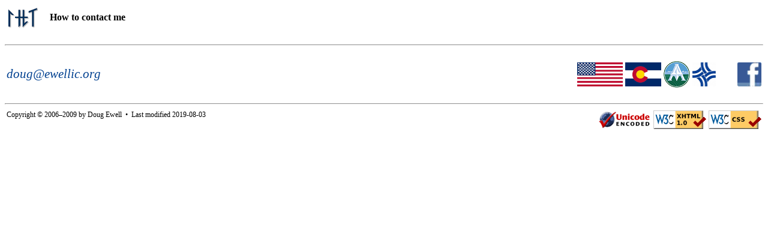

--- FILE ---
content_type: text/html; charset=utf-8
request_url: http://ewellic.org/contact.html
body_size: 1477
content:
<?xml version="1.0" encoding="UTF-8"?>
<!DOCTYPE html
	PUBLIC "-//W3C//DTD XHTML 1.0 Transitional//EN"
	"http://www.w3.org/TR/xhtml1/DTD/xhtml1-transitional.dtd">
<html xmlns="http://www.w3.org/1999/xhtml" xml:lang="en" lang="en">

<head>
<title>How to contact me</title>
<base href="http://ewellic.org/" />
<meta http-equiv="Content-type" content="text/html; charset=UTF-8" />
<meta name="description" content="How to contact me" />
<meta name="keywords" content="spam-fighter" />
<link rel="stylesheet" type="text/css" href="/scripts/default.css" />
<link rel="shortcut icon" href="/images/favicon.ico" />
<style type="text/css">
<!--
.d	{ font-size: 150%; font-style: italic; color: #004090; text-align: center }
-->
</style>
</head>

<body>

<table><tr>
<td width="68"><a href="/index.html"><img src="/images/doug-54.png" border="0" alt="Back to Doug Ewell's Home Page" title="Back to Doug Ewell's Home Page" /></a></td>
<td><h1>How to contact me</h1></td>
</tr></table>
<br /><hr /><br />

<table><tr>
<td valign="center" width="99%">
<table cellspacing="0" cellpadding="0"><tr><td class="d">&#100;</td>
<td class="d">&#111;</td><td class="d">&#117;</td><td class="d">
&#103;</td><td class="d">&#64;</td><td class="d">&#101;</td>
<td class="d">&#119;</td><td class="d">&#101;</td><td class="d">
&#108;</td><td class="d">&#108;</td><td class="d">&#105;</td>
<td class="d">&#99;</td><td class="d">&#46;</td><td class="d">
&#111;</td><td class="d">&#114;</td><td class="d">&#103;</td></tr>
</table>
<td>
<a href="http://www.usa.gov/">
<img src="/images/flag-usa.png" alt="United States of America" title="United States of America" align="middle" border="0" height="40" width="76" /></a>
</td>
<td>
<a href="http://www.colorado.gov/">
<img src="/images/flag-colorado.png" alt="Colorado" title="Colorado" align="middle" border="0" height="40" width="60" /></a>
</td>
<td>
<a href="http://www.co.adams.co.us/">
<img src="/images/logo-adams.png" alt="Adams County" title="Adams County" align="middle" border="0" height="44" width="44" /></a>
</td>
<td>
<a href="http://www.cityofthornton.net/">
<img src="/images/logo-thornton.png" alt="Thornton" title="Thornton" align="middle" border="0" height="40" width="39" /></a>
</td>
<td>&nbsp;&nbsp;&nbsp;&nbsp;&nbsp;&nbsp;&nbsp;</td><!-- what a hack -->
<td>
<a href="http://www.facebook.com/doug.ewell">
<img src="/images/logo-facebook.png" alt="Facebook" title="Facebook" align="middle" border="0" height="40" width="40" /></a>
</td>
</tr></table>
<br />

<hr />
<table><tr>
<td class="copyright" valign="top" width="99%">
Copyright © 2006–2009 by <!-- a href="/contact.html" -->Doug Ewell<!-- /a -->
&nbsp;•&nbsp;&nbsp;Last modified 2019-08-03
</td>
<td>
<a href="http://unicode.org/main.html">
<img src="/images/UniEncWhite.png" alt="Unicode Encoded" title="Unicode Encoded" align="top" border="0" height="31" width="88" /></a>
</td>
<td>
<a href="http://validator.w3.org/check?uri=referer">
<img src="/images/valid-xhtml10.png" alt="Valid XHTML 1.0" title="Valid XHTML 1.0" align="top" border="0" height="31" width="88" /></a>
<!--
<img src="/images/not-valid-xhtml.png" alt="Not valid XHTML" title="Not valid XHTML" align="top" border="0" height="31" width="88" /></a>
-->
</td>
<td>
<a href="http://jigsaw.w3.org/css-validator/">
<img src="/images/valid-css.png" alt="Valid CSS" title="Valid CSS" align="top" border="0" height="31" width="88" /></a>
</td>
</tr></table>

<br />

</body>

<script>'undefined'=== typeof _trfq || (window._trfq = []);'undefined'=== typeof _trfd && (window._trfd=[]),_trfd.push({'tccl.baseHost':'secureserver.net'},{'ap':'cpsh-oh'},{'server':'p3plzcpnl504659'},{'dcenter':'p3'},{'cp_id':'2470143'},{'cp_cache':''},{'cp_cl':'8'}) // Monitoring performance to make your website faster. If you want to opt-out, please contact web hosting support.</script><script src='https://img1.wsimg.com/traffic-assets/js/tccl.min.js'></script></html>


--- FILE ---
content_type: text/css
request_url: http://ewellic.org/scripts/default.css
body_size: 688
content:
/* last modified 2022-07-23 */

body {
	background: white;
	color: black;
}

body, td {
	font-family: Georgia, "Georgia Ref", serif;
	font-size: 14px;
}

p { }

body.ewellic, td.ewellic, p.ewellic {
	font-family: Everewellic, Constructium, Code2001, Code2000, sans-serif;
	font-size: 16px;
}

h1 {
	font-family: Georgia, "Georgia Ref", serif;
	font-size: 16px;
	font-style: normal;
	font-weight: bold;
	margin-top: 0px;
	margin-bottom: 0px;
}

h1.index {
	font-size: 24px;
}

h2, h3, h4 {
	font-family: Georgia, "Georgia Ref", serif;
	font-size: 14px;
	font-style: italic;
	font-weight: bold;
}

h2.index {
	margin-top: 4px;
}

h2.ewellic {
	font-family: Everewellic, Constructium, Code2001, Code2000, sans-serif;
	font-size: 24px;
	font-style: normal;
	color: black;
	text-align: center;
	margin-bottom: 0px;
}

h3.ewellic {
	font-family: Everewellic, Constructium, Code2001, Code2000, sans-serif;
	font-size: 18px;
	font-style: normal;
	color: black;
	text-align: center;
}

a:link, a:link img, a:visited, a:visited img, a:active, a:active img {
	border-color: #004090;
	color: #004090;
	text-decoration: none;
}

a:hover {
	border-color: #F16E2A;
	color: #F16E2A;
	text-decoration: none;
}

span.hex {
	font-family: Verdana, Tahoma, Arial, sans-serif;
}

span.ipa {
	font-family: "Doulos SIL", Gentium, "Charis SIL", "Segoe UI", Code2000, "Arial Unicode MS", "Georgia Ref", "Lucida Sans Unicode", "Verdana Ref", "Microsoft Sans Serif", "Times New Roman", serif;
}

ul {
	list-style-image: url(../images/blue-bullet.png);
}

ul ul {
	padding-left: 0px;
}

.copyright {
	font-size: 12px;
}

.new, a.new {
	color: green;
	font-style: italic;
	font-weight: bold;
}

.date-line {
	margin: 2px;
	display: flex;
	flex-direction: row;
	flex-wrap: wrap;
	justify-content: space-between;
}

.date-item {
	font-style: italic;
	font-size: 12px;
}
